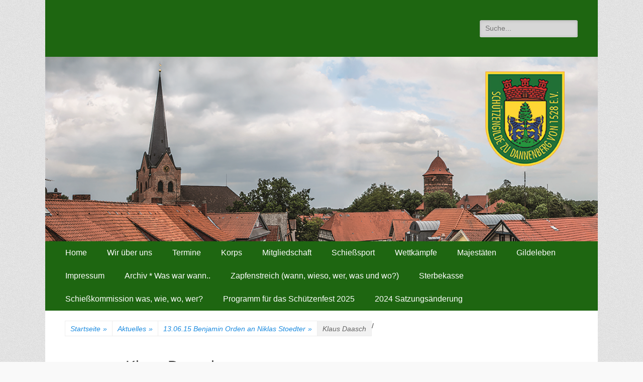

--- FILE ---
content_type: text/html; charset=UTF-8
request_url: https://sg-dan.de/2015/06/13/13-06-2015-benjamin-orden-an-niklas-stoedter/imag2429/
body_size: 15045
content:
		<!DOCTYPE html>
		<html lang="de">
		
<head>
		<meta charset="UTF-8">
		<meta name="viewport" content="width=device-width, initial-scale=1, minimum-scale=1">
		<link rel="profile" href="http://gmpg.org/xfn/11">
		<link rel="pingback" href="https://sg-dan.de/xmlrpc.php">
		<meta name='robots' content='index, follow, max-image-preview:large, max-snippet:-1, max-video-preview:-1' />
	<style>img:is([sizes="auto" i], [sizes^="auto," i]) { contain-intrinsic-size: 3000px 1500px }</style>
	
	<!-- This site is optimized with the Yoast SEO plugin v26.4 - https://yoast.com/wordpress/plugins/seo/ -->
	<title>Klaus Daasch - Schützengilde Dannenberg von 1528</title>
	<link rel="canonical" href="https://sg-dan.de/2015/06/13/13-06-2015-benjamin-orden-an-niklas-stoedter/imag2429/" />
	<meta property="og:locale" content="de_DE" />
	<meta property="og:type" content="article" />
	<meta property="og:title" content="Klaus Daasch - Schützengilde Dannenberg von 1528" />
	<meta property="og:description" content="Klaus Daasch" />
	<meta property="og:url" content="https://sg-dan.de/2015/06/13/13-06-2015-benjamin-orden-an-niklas-stoedter/imag2429/" />
	<meta property="og:site_name" content="Schützengilde Dannenberg von 1528" />
	<meta property="article:modified_time" content="2018-04-19T03:29:40+00:00" />
	<meta property="og:image" content="https://sg-dan.de/2015/06/13/13-06-2015-benjamin-orden-an-niklas-stoedter/imag2429" />
	<meta property="og:image:width" content="215" />
	<meta property="og:image:height" content="320" />
	<meta property="og:image:type" content="image/jpeg" />
	<script type="application/ld+json" class="yoast-schema-graph">{"@context":"https://schema.org","@graph":[{"@type":"WebPage","@id":"https://sg-dan.de/2015/06/13/13-06-2015-benjamin-orden-an-niklas-stoedter/imag2429/","url":"https://sg-dan.de/2015/06/13/13-06-2015-benjamin-orden-an-niklas-stoedter/imag2429/","name":"Klaus Daasch - Schützengilde Dannenberg von 1528","isPartOf":{"@id":"https://sg-dan.de/#website"},"primaryImageOfPage":{"@id":"https://sg-dan.de/2015/06/13/13-06-2015-benjamin-orden-an-niklas-stoedter/imag2429/#primaryimage"},"image":{"@id":"https://sg-dan.de/2015/06/13/13-06-2015-benjamin-orden-an-niklas-stoedter/imag2429/#primaryimage"},"thumbnailUrl":"https://sg-dan.de/wp-content/uploads/2015/06/IMAG2429-e1524108623558.jpg","datePublished":"2018-04-19T03:29:09+00:00","dateModified":"2018-04-19T03:29:40+00:00","breadcrumb":{"@id":"https://sg-dan.de/2015/06/13/13-06-2015-benjamin-orden-an-niklas-stoedter/imag2429/#breadcrumb"},"inLanguage":"de","potentialAction":[{"@type":"ReadAction","target":["https://sg-dan.de/2015/06/13/13-06-2015-benjamin-orden-an-niklas-stoedter/imag2429/"]}]},{"@type":"ImageObject","inLanguage":"de","@id":"https://sg-dan.de/2015/06/13/13-06-2015-benjamin-orden-an-niklas-stoedter/imag2429/#primaryimage","url":"https://sg-dan.de/wp-content/uploads/2015/06/IMAG2429-e1524108623558.jpg","contentUrl":"https://sg-dan.de/wp-content/uploads/2015/06/IMAG2429-e1524108623558.jpg","width":215,"height":320,"caption":"Klaus Daasch"},{"@type":"BreadcrumbList","@id":"https://sg-dan.de/2015/06/13/13-06-2015-benjamin-orden-an-niklas-stoedter/imag2429/#breadcrumb","itemListElement":[{"@type":"ListItem","position":1,"name":"Startseite","item":"https://sg-dan.de/"},{"@type":"ListItem","position":2,"name":"13.06.15 Benjamin Orden an Niklas Stoedter","item":"https://sg-dan.de/2015/06/13/13-06-2015-benjamin-orden-an-niklas-stoedter/"},{"@type":"ListItem","position":3,"name":"Klaus Daasch"}]},{"@type":"WebSite","@id":"https://sg-dan.de/#website","url":"https://sg-dan.de/","name":"Schützengilde Dannenberg von 1528","description":"Unsere Gilde ist eine moderne, traditionsbewuste, sportliche Vereinigung","potentialAction":[{"@type":"SearchAction","target":{"@type":"EntryPoint","urlTemplate":"https://sg-dan.de/?s={search_term_string}"},"query-input":{"@type":"PropertyValueSpecification","valueRequired":true,"valueName":"search_term_string"}}],"inLanguage":"de"}]}</script>
	<!-- / Yoast SEO plugin. -->


<link rel="alternate" type="application/rss+xml" title="Schützengilde Dannenberg von 1528 &raquo; Feed" href="https://sg-dan.de/feed/" />
<link rel="alternate" type="application/rss+xml" title="Schützengilde Dannenberg von 1528 &raquo; Kommentar-Feed" href="https://sg-dan.de/comments/feed/" />
<link rel="alternate" type="text/calendar" title="Schützengilde Dannenberg von 1528 &raquo; iCal Feed" href="https://sg-dan.de/events/?ical=1" />
		<!-- This site uses the Google Analytics by MonsterInsights plugin v9.10.0 - Using Analytics tracking - https://www.monsterinsights.com/ -->
		<!-- Note: MonsterInsights is not currently configured on this site. The site owner needs to authenticate with Google Analytics in the MonsterInsights settings panel. -->
					<!-- No tracking code set -->
				<!-- / Google Analytics by MonsterInsights -->
		<script type="text/javascript">
/* <![CDATA[ */
window._wpemojiSettings = {"baseUrl":"https:\/\/s.w.org\/images\/core\/emoji\/16.0.1\/72x72\/","ext":".png","svgUrl":"https:\/\/s.w.org\/images\/core\/emoji\/16.0.1\/svg\/","svgExt":".svg","source":{"concatemoji":"https:\/\/sg-dan.de\/wp-includes\/js\/wp-emoji-release.min.js?ver=6.8.3"}};
/*! This file is auto-generated */
!function(s,n){var o,i,e;function c(e){try{var t={supportTests:e,timestamp:(new Date).valueOf()};sessionStorage.setItem(o,JSON.stringify(t))}catch(e){}}function p(e,t,n){e.clearRect(0,0,e.canvas.width,e.canvas.height),e.fillText(t,0,0);var t=new Uint32Array(e.getImageData(0,0,e.canvas.width,e.canvas.height).data),a=(e.clearRect(0,0,e.canvas.width,e.canvas.height),e.fillText(n,0,0),new Uint32Array(e.getImageData(0,0,e.canvas.width,e.canvas.height).data));return t.every(function(e,t){return e===a[t]})}function u(e,t){e.clearRect(0,0,e.canvas.width,e.canvas.height),e.fillText(t,0,0);for(var n=e.getImageData(16,16,1,1),a=0;a<n.data.length;a++)if(0!==n.data[a])return!1;return!0}function f(e,t,n,a){switch(t){case"flag":return n(e,"\ud83c\udff3\ufe0f\u200d\u26a7\ufe0f","\ud83c\udff3\ufe0f\u200b\u26a7\ufe0f")?!1:!n(e,"\ud83c\udde8\ud83c\uddf6","\ud83c\udde8\u200b\ud83c\uddf6")&&!n(e,"\ud83c\udff4\udb40\udc67\udb40\udc62\udb40\udc65\udb40\udc6e\udb40\udc67\udb40\udc7f","\ud83c\udff4\u200b\udb40\udc67\u200b\udb40\udc62\u200b\udb40\udc65\u200b\udb40\udc6e\u200b\udb40\udc67\u200b\udb40\udc7f");case"emoji":return!a(e,"\ud83e\udedf")}return!1}function g(e,t,n,a){var r="undefined"!=typeof WorkerGlobalScope&&self instanceof WorkerGlobalScope?new OffscreenCanvas(300,150):s.createElement("canvas"),o=r.getContext("2d",{willReadFrequently:!0}),i=(o.textBaseline="top",o.font="600 32px Arial",{});return e.forEach(function(e){i[e]=t(o,e,n,a)}),i}function t(e){var t=s.createElement("script");t.src=e,t.defer=!0,s.head.appendChild(t)}"undefined"!=typeof Promise&&(o="wpEmojiSettingsSupports",i=["flag","emoji"],n.supports={everything:!0,everythingExceptFlag:!0},e=new Promise(function(e){s.addEventListener("DOMContentLoaded",e,{once:!0})}),new Promise(function(t){var n=function(){try{var e=JSON.parse(sessionStorage.getItem(o));if("object"==typeof e&&"number"==typeof e.timestamp&&(new Date).valueOf()<e.timestamp+604800&&"object"==typeof e.supportTests)return e.supportTests}catch(e){}return null}();if(!n){if("undefined"!=typeof Worker&&"undefined"!=typeof OffscreenCanvas&&"undefined"!=typeof URL&&URL.createObjectURL&&"undefined"!=typeof Blob)try{var e="postMessage("+g.toString()+"("+[JSON.stringify(i),f.toString(),p.toString(),u.toString()].join(",")+"));",a=new Blob([e],{type:"text/javascript"}),r=new Worker(URL.createObjectURL(a),{name:"wpTestEmojiSupports"});return void(r.onmessage=function(e){c(n=e.data),r.terminate(),t(n)})}catch(e){}c(n=g(i,f,p,u))}t(n)}).then(function(e){for(var t in e)n.supports[t]=e[t],n.supports.everything=n.supports.everything&&n.supports[t],"flag"!==t&&(n.supports.everythingExceptFlag=n.supports.everythingExceptFlag&&n.supports[t]);n.supports.everythingExceptFlag=n.supports.everythingExceptFlag&&!n.supports.flag,n.DOMReady=!1,n.readyCallback=function(){n.DOMReady=!0}}).then(function(){return e}).then(function(){var e;n.supports.everything||(n.readyCallback(),(e=n.source||{}).concatemoji?t(e.concatemoji):e.wpemoji&&e.twemoji&&(t(e.twemoji),t(e.wpemoji)))}))}((window,document),window._wpemojiSettings);
/* ]]> */
</script>
<style id='wp-emoji-styles-inline-css' type='text/css'>

	img.wp-smiley, img.emoji {
		display: inline !important;
		border: none !important;
		box-shadow: none !important;
		height: 1em !important;
		width: 1em !important;
		margin: 0 0.07em !important;
		vertical-align: -0.1em !important;
		background: none !important;
		padding: 0 !important;
	}
</style>
<link rel='stylesheet' id='wp-block-library-css' href='https://sg-dan.de/wp-includes/css/dist/block-library/style.min.css?ver=6.8.3' type='text/css' media='all' />
<style id='classic-theme-styles-inline-css' type='text/css'>
/*! This file is auto-generated */
.wp-block-button__link{color:#fff;background-color:#32373c;border-radius:9999px;box-shadow:none;text-decoration:none;padding:calc(.667em + 2px) calc(1.333em + 2px);font-size:1.125em}.wp-block-file__button{background:#32373c;color:#fff;text-decoration:none}
</style>
<style id='global-styles-inline-css' type='text/css'>
:root{--wp--preset--aspect-ratio--square: 1;--wp--preset--aspect-ratio--4-3: 4/3;--wp--preset--aspect-ratio--3-4: 3/4;--wp--preset--aspect-ratio--3-2: 3/2;--wp--preset--aspect-ratio--2-3: 2/3;--wp--preset--aspect-ratio--16-9: 16/9;--wp--preset--aspect-ratio--9-16: 9/16;--wp--preset--color--black: #000000;--wp--preset--color--cyan-bluish-gray: #abb8c3;--wp--preset--color--white: #ffffff;--wp--preset--color--pale-pink: #f78da7;--wp--preset--color--vivid-red: #cf2e2e;--wp--preset--color--luminous-vivid-orange: #ff6900;--wp--preset--color--luminous-vivid-amber: #fcb900;--wp--preset--color--light-green-cyan: #7bdcb5;--wp--preset--color--vivid-green-cyan: #00d084;--wp--preset--color--pale-cyan-blue: #8ed1fc;--wp--preset--color--vivid-cyan-blue: #0693e3;--wp--preset--color--vivid-purple: #9b51e0;--wp--preset--gradient--vivid-cyan-blue-to-vivid-purple: linear-gradient(135deg,rgba(6,147,227,1) 0%,rgb(155,81,224) 100%);--wp--preset--gradient--light-green-cyan-to-vivid-green-cyan: linear-gradient(135deg,rgb(122,220,180) 0%,rgb(0,208,130) 100%);--wp--preset--gradient--luminous-vivid-amber-to-luminous-vivid-orange: linear-gradient(135deg,rgba(252,185,0,1) 0%,rgba(255,105,0,1) 100%);--wp--preset--gradient--luminous-vivid-orange-to-vivid-red: linear-gradient(135deg,rgba(255,105,0,1) 0%,rgb(207,46,46) 100%);--wp--preset--gradient--very-light-gray-to-cyan-bluish-gray: linear-gradient(135deg,rgb(238,238,238) 0%,rgb(169,184,195) 100%);--wp--preset--gradient--cool-to-warm-spectrum: linear-gradient(135deg,rgb(74,234,220) 0%,rgb(151,120,209) 20%,rgb(207,42,186) 40%,rgb(238,44,130) 60%,rgb(251,105,98) 80%,rgb(254,248,76) 100%);--wp--preset--gradient--blush-light-purple: linear-gradient(135deg,rgb(255,206,236) 0%,rgb(152,150,240) 100%);--wp--preset--gradient--blush-bordeaux: linear-gradient(135deg,rgb(254,205,165) 0%,rgb(254,45,45) 50%,rgb(107,0,62) 100%);--wp--preset--gradient--luminous-dusk: linear-gradient(135deg,rgb(255,203,112) 0%,rgb(199,81,192) 50%,rgb(65,88,208) 100%);--wp--preset--gradient--pale-ocean: linear-gradient(135deg,rgb(255,245,203) 0%,rgb(182,227,212) 50%,rgb(51,167,181) 100%);--wp--preset--gradient--electric-grass: linear-gradient(135deg,rgb(202,248,128) 0%,rgb(113,206,126) 100%);--wp--preset--gradient--midnight: linear-gradient(135deg,rgb(2,3,129) 0%,rgb(40,116,252) 100%);--wp--preset--font-size--small: 13px;--wp--preset--font-size--medium: 20px;--wp--preset--font-size--large: 36px;--wp--preset--font-size--x-large: 42px;--wp--preset--spacing--20: 0.44rem;--wp--preset--spacing--30: 0.67rem;--wp--preset--spacing--40: 1rem;--wp--preset--spacing--50: 1.5rem;--wp--preset--spacing--60: 2.25rem;--wp--preset--spacing--70: 3.38rem;--wp--preset--spacing--80: 5.06rem;--wp--preset--shadow--natural: 6px 6px 9px rgba(0, 0, 0, 0.2);--wp--preset--shadow--deep: 12px 12px 50px rgba(0, 0, 0, 0.4);--wp--preset--shadow--sharp: 6px 6px 0px rgba(0, 0, 0, 0.2);--wp--preset--shadow--outlined: 6px 6px 0px -3px rgba(255, 255, 255, 1), 6px 6px rgba(0, 0, 0, 1);--wp--preset--shadow--crisp: 6px 6px 0px rgba(0, 0, 0, 1);}:where(.is-layout-flex){gap: 0.5em;}:where(.is-layout-grid){gap: 0.5em;}body .is-layout-flex{display: flex;}.is-layout-flex{flex-wrap: wrap;align-items: center;}.is-layout-flex > :is(*, div){margin: 0;}body .is-layout-grid{display: grid;}.is-layout-grid > :is(*, div){margin: 0;}:where(.wp-block-columns.is-layout-flex){gap: 2em;}:where(.wp-block-columns.is-layout-grid){gap: 2em;}:where(.wp-block-post-template.is-layout-flex){gap: 1.25em;}:where(.wp-block-post-template.is-layout-grid){gap: 1.25em;}.has-black-color{color: var(--wp--preset--color--black) !important;}.has-cyan-bluish-gray-color{color: var(--wp--preset--color--cyan-bluish-gray) !important;}.has-white-color{color: var(--wp--preset--color--white) !important;}.has-pale-pink-color{color: var(--wp--preset--color--pale-pink) !important;}.has-vivid-red-color{color: var(--wp--preset--color--vivid-red) !important;}.has-luminous-vivid-orange-color{color: var(--wp--preset--color--luminous-vivid-orange) !important;}.has-luminous-vivid-amber-color{color: var(--wp--preset--color--luminous-vivid-amber) !important;}.has-light-green-cyan-color{color: var(--wp--preset--color--light-green-cyan) !important;}.has-vivid-green-cyan-color{color: var(--wp--preset--color--vivid-green-cyan) !important;}.has-pale-cyan-blue-color{color: var(--wp--preset--color--pale-cyan-blue) !important;}.has-vivid-cyan-blue-color{color: var(--wp--preset--color--vivid-cyan-blue) !important;}.has-vivid-purple-color{color: var(--wp--preset--color--vivid-purple) !important;}.has-black-background-color{background-color: var(--wp--preset--color--black) !important;}.has-cyan-bluish-gray-background-color{background-color: var(--wp--preset--color--cyan-bluish-gray) !important;}.has-white-background-color{background-color: var(--wp--preset--color--white) !important;}.has-pale-pink-background-color{background-color: var(--wp--preset--color--pale-pink) !important;}.has-vivid-red-background-color{background-color: var(--wp--preset--color--vivid-red) !important;}.has-luminous-vivid-orange-background-color{background-color: var(--wp--preset--color--luminous-vivid-orange) !important;}.has-luminous-vivid-amber-background-color{background-color: var(--wp--preset--color--luminous-vivid-amber) !important;}.has-light-green-cyan-background-color{background-color: var(--wp--preset--color--light-green-cyan) !important;}.has-vivid-green-cyan-background-color{background-color: var(--wp--preset--color--vivid-green-cyan) !important;}.has-pale-cyan-blue-background-color{background-color: var(--wp--preset--color--pale-cyan-blue) !important;}.has-vivid-cyan-blue-background-color{background-color: var(--wp--preset--color--vivid-cyan-blue) !important;}.has-vivid-purple-background-color{background-color: var(--wp--preset--color--vivid-purple) !important;}.has-black-border-color{border-color: var(--wp--preset--color--black) !important;}.has-cyan-bluish-gray-border-color{border-color: var(--wp--preset--color--cyan-bluish-gray) !important;}.has-white-border-color{border-color: var(--wp--preset--color--white) !important;}.has-pale-pink-border-color{border-color: var(--wp--preset--color--pale-pink) !important;}.has-vivid-red-border-color{border-color: var(--wp--preset--color--vivid-red) !important;}.has-luminous-vivid-orange-border-color{border-color: var(--wp--preset--color--luminous-vivid-orange) !important;}.has-luminous-vivid-amber-border-color{border-color: var(--wp--preset--color--luminous-vivid-amber) !important;}.has-light-green-cyan-border-color{border-color: var(--wp--preset--color--light-green-cyan) !important;}.has-vivid-green-cyan-border-color{border-color: var(--wp--preset--color--vivid-green-cyan) !important;}.has-pale-cyan-blue-border-color{border-color: var(--wp--preset--color--pale-cyan-blue) !important;}.has-vivid-cyan-blue-border-color{border-color: var(--wp--preset--color--vivid-cyan-blue) !important;}.has-vivid-purple-border-color{border-color: var(--wp--preset--color--vivid-purple) !important;}.has-vivid-cyan-blue-to-vivid-purple-gradient-background{background: var(--wp--preset--gradient--vivid-cyan-blue-to-vivid-purple) !important;}.has-light-green-cyan-to-vivid-green-cyan-gradient-background{background: var(--wp--preset--gradient--light-green-cyan-to-vivid-green-cyan) !important;}.has-luminous-vivid-amber-to-luminous-vivid-orange-gradient-background{background: var(--wp--preset--gradient--luminous-vivid-amber-to-luminous-vivid-orange) !important;}.has-luminous-vivid-orange-to-vivid-red-gradient-background{background: var(--wp--preset--gradient--luminous-vivid-orange-to-vivid-red) !important;}.has-very-light-gray-to-cyan-bluish-gray-gradient-background{background: var(--wp--preset--gradient--very-light-gray-to-cyan-bluish-gray) !important;}.has-cool-to-warm-spectrum-gradient-background{background: var(--wp--preset--gradient--cool-to-warm-spectrum) !important;}.has-blush-light-purple-gradient-background{background: var(--wp--preset--gradient--blush-light-purple) !important;}.has-blush-bordeaux-gradient-background{background: var(--wp--preset--gradient--blush-bordeaux) !important;}.has-luminous-dusk-gradient-background{background: var(--wp--preset--gradient--luminous-dusk) !important;}.has-pale-ocean-gradient-background{background: var(--wp--preset--gradient--pale-ocean) !important;}.has-electric-grass-gradient-background{background: var(--wp--preset--gradient--electric-grass) !important;}.has-midnight-gradient-background{background: var(--wp--preset--gradient--midnight) !important;}.has-small-font-size{font-size: var(--wp--preset--font-size--small) !important;}.has-medium-font-size{font-size: var(--wp--preset--font-size--medium) !important;}.has-large-font-size{font-size: var(--wp--preset--font-size--large) !important;}.has-x-large-font-size{font-size: var(--wp--preset--font-size--x-large) !important;}
:where(.wp-block-post-template.is-layout-flex){gap: 1.25em;}:where(.wp-block-post-template.is-layout-grid){gap: 1.25em;}
:where(.wp-block-columns.is-layout-flex){gap: 2em;}:where(.wp-block-columns.is-layout-grid){gap: 2em;}
:root :where(.wp-block-pullquote){font-size: 1.5em;line-height: 1.6;}
</style>
<link rel='stylesheet' id='contact-form-7-css' href='https://sg-dan.de/wp-content/plugins/contact-form-7/includes/css/styles.css?ver=6.1.3' type='text/css' media='all' />
<link rel='stylesheet' id='wpsbc-style-css' href='https://sg-dan.de/wp-content/plugins/wp-simple-booking-calendar/assets/css/style-front-end.min.css?ver=2.0.15' type='text/css' media='all' />
<link rel='stylesheet' id='dashicons-css' href='https://sg-dan.de/wp-includes/css/dashicons.min.css?ver=6.8.3' type='text/css' media='all' />
<link rel='stylesheet' id='catchresponsive-style-css' href='https://sg-dan.de/wp-content/themes/catch-responsive-pro/style.css?ver=3.9.3' type='text/css' media='all' />
<link rel='stylesheet' id='genericons-css' href='https://sg-dan.de/wp-content/themes/catch-responsive-pro/css/genericons/genericons.css?ver=3.4.1' type='text/css' media='all' />
<link rel='stylesheet' id='sidr-css' href='https://sg-dan.de/wp-content/themes/catch-responsive-pro/css/jquery.sidr.light.min.css?ver=2.1.0' type='text/css' media='all' />
<script type="text/javascript" src="https://sg-dan.de/wp-includes/js/jquery/jquery.min.js?ver=3.7.1" id="jquery-core-js"></script>
<script type="text/javascript" src="https://sg-dan.de/wp-content/plugins/enable-jquery-migrate-helper/js/jquery-migrate/jquery-migrate-3.4.1-wp.js?ver=3.4.1-wp" id="jquery-migrate-js"></script>
<!--[if lt IE 9]>
<script type="text/javascript" src="https://sg-dan.de/wp-content/themes/catch-responsive-pro/js/html5.min.js?ver=3.7.3" id="catchresponsive-html5-js"></script>
<![endif]-->
<script type="text/javascript" src="https://sg-dan.de/wp-content/themes/catch-responsive-pro/js/jquery.sidr.min.js?ver=2.2.1.1" id="sidr-js"></script>
<script type="text/javascript" src="https://sg-dan.de/wp-content/themes/catch-responsive-pro/js/catchresponsive-custom-scripts.min.js" id="catchresponsive-custom-scripts-js"></script>
<link rel="https://api.w.org/" href="https://sg-dan.de/wp-json/" /><link rel="alternate" title="JSON" type="application/json" href="https://sg-dan.de/wp-json/wp/v2/media/2041" /><link rel="EditURI" type="application/rsd+xml" title="RSD" href="https://sg-dan.de/xmlrpc.php?rsd" />
<meta name="generator" content="WordPress 6.8.3" />
<link rel='shortlink' href='https://sg-dan.de/?p=2041' />
<link rel="alternate" title="oEmbed (JSON)" type="application/json+oembed" href="https://sg-dan.de/wp-json/oembed/1.0/embed?url=https%3A%2F%2Fsg-dan.de%2F2015%2F06%2F13%2F13-06-2015-benjamin-orden-an-niklas-stoedter%2Fimag2429%2F%23main" />
<link rel="alternate" title="oEmbed (XML)" type="text/xml+oembed" href="https://sg-dan.de/wp-json/oembed/1.0/embed?url=https%3A%2F%2Fsg-dan.de%2F2015%2F06%2F13%2F13-06-2015-benjamin-orden-an-niklas-stoedter%2Fimag2429%2F%23main&#038;format=xml" />
<meta name="tec-api-version" content="v1"><meta name="tec-api-origin" content="https://sg-dan.de"><link rel="alternate" href="https://sg-dan.de/wp-json/tribe/events/v1/" />
        <script type="text/javascript">
            var jQueryMigrateHelperHasSentDowngrade = false;

			window.onerror = function( msg, url, line, col, error ) {
				// Break out early, do not processing if a downgrade reqeust was already sent.
				if ( jQueryMigrateHelperHasSentDowngrade ) {
					return true;
                }

				var xhr = new XMLHttpRequest();
				var nonce = '7b8ae81b15';
				var jQueryFunctions = [
					'andSelf',
					'browser',
					'live',
					'boxModel',
					'support.boxModel',
					'size',
					'swap',
					'clean',
					'sub',
                ];
				var match_pattern = /\)\.(.+?) is not a function/;
                var erroredFunction = msg.match( match_pattern );

                // If there was no matching functions, do not try to downgrade.
                if ( null === erroredFunction || typeof erroredFunction !== 'object' || typeof erroredFunction[1] === "undefined" || -1 === jQueryFunctions.indexOf( erroredFunction[1] ) ) {
                    return true;
                }

                // Set that we've now attempted a downgrade request.
                jQueryMigrateHelperHasSentDowngrade = true;

				xhr.open( 'POST', 'https://sg-dan.de/wp-admin/admin-ajax.php' );
				xhr.setRequestHeader( 'Content-Type', 'application/x-www-form-urlencoded' );
				xhr.onload = function () {
					var response,
                        reload = false;

					if ( 200 === xhr.status ) {
                        try {
                        	response = JSON.parse( xhr.response );

                        	reload = response.data.reload;
                        } catch ( e ) {
                        	reload = false;
                        }
                    }

					// Automatically reload the page if a deprecation caused an automatic downgrade, ensure visitors get the best possible experience.
					if ( reload ) {
						location.reload();
                    }
				};

				xhr.send( encodeURI( 'action=jquery-migrate-downgrade-version&_wpnonce=' + nonce ) );

				// Suppress error alerts in older browsers
				return true;
			}
        </script>

		<!-- refreshing cache --><!-- refreshing cache --><style type="text/css" id="custom-background-css">
body.custom-background { background-color: #f9f9f9; background-image: url("https://sg-dan.de/wp-content/themes/catch-responsive-pro/images/body-bg.jpg"); background-position: left top; background-size: auto; background-repeat: repeat; background-attachment: scroll; }
</style>
	<link rel="icon" href="https://sg-dan.de/wp-content/uploads/2015/05/wappen_sgdan_20.jpg" sizes="32x32" />
<link rel="icon" href="https://sg-dan.de/wp-content/uploads/2015/05/wappen_sgdan_20.jpg" sizes="192x192" />
<link rel="apple-touch-icon" href="https://sg-dan.de/wp-content/uploads/2015/05/wappen_sgdan_20.jpg" />
<meta name="msapplication-TileImage" content="https://sg-dan.de/wp-content/uploads/2015/05/wappen_sgdan_20.jpg" />
<!-- Schützengilde Dannenberg von 1528 inline CSS Styles -->
<style type="text/css" media="screen">
.site-title a, .site-description { position: absolute !important; clip: rect(1px 1px 1px 1px); clip: rect(1px, 1px, 1px, 1px); }
#masthead { background-color: #1e6611; }
.site-description { color: #000000; }
.nav-primary { background-color: #1e6611; }
.nav-primary ul.menu a { color: #ffffff; }
.nav-primary ul.menu li:hover > a, .nav-primary ul.menu a:focus, .nav-primary ul.menu .current-menu-item > a, .nav-primary ul.menu .current-menu-ancestor > a, .nav-primary ul.menu .current_page_item > a, .nav-primary ul.menu .current_page_ancestor > a { background-color: #ffffff; color: #000000; }
.nav-primary ul.menu .sub-menu a, .nav-primary ul.menu .children a { background-color: #ffffff; color: #000000; }
.nav-header-right .menu { background-color: transparent; }
.nav-header-right ul.menu a { color: #222222; }
.nav-header-right ul.menu li:hover > a, .nav-header-right ul.menu a:focus, .nav-header-right ul.menu .current-menu-item > a, .nav-header-right ul.menu .current-menu-ancestor > a, .nav-header-right ul.menu .current_page_item > a, .nav-header-right ul.menu .current_page_ancestor > a { background-color: #222222; color: #ffffff; }
.nav-header-right ul.menu .sub-menu a, .nav-header-right ul.menu .children a { background-color: #222222; color: #ffffff; }
</style>
</head>

<body class="attachment wp-singular attachment-template-default single single-attachment postid-2041 attachmentid-2041 attachment-jpeg custom-background wp-theme-catch-responsive-pro tribe-no-js group-blog no-sidebar content-width excerpt-image-left mobile-menu-one">
		<div id="page" class="hfeed site">
				<header id="masthead" role="banner">
    		<div class="wrapper">
		
    <div id="mobile-header-left-menu" class="mobile-menu-anchor primary-menu">
        <a href="#mobile-header-left-nav" id="header-left-menu" class="genericon genericon-menu">
            <span class="mobile-menu-text">Menü</span>
        </a>
    </div><!-- #mobile-header-menu -->

    <div id="site-branding">
		<div id="site-header">
			<h1 class="site-title"><a href="https://sg-dan.de/">Schützengilde Dannenberg von 1528</a></h1>
			<h2 class="site-description">Unsere Gilde ist eine moderne, traditionsbewuste, sportliche Vereinigung</h2>
		</div><!-- #site-header --></div><!-- #site-branding-->

<aside class="sidebar sidebar-header-right widget-area">
			<section class="widget widget_search" id="header-right-search">
			<div class="widget-wrap">
				
<form role="search" method="get" class="search-form" action="https://sg-dan.de/">
	<label>
		<span class="screen-reader-text">Suche für: </span>
		<input type="search" class="search-field" placeholder="Suche..." value="" name="s" title="Suche für: ">
	</label>
	<input type="submit" class="search-submit" value="Suchen">
</form>			</div>
		</section>
		</aside><!-- .sidebar .header-sidebar .widget-area -->

			</div><!-- .wrapper -->
		</header><!-- #masthead -->
		<div id="header-featured-image">
					<div class="wrapper"><img class="wp-post-image" alt="" src="https://sg-dan.de/wp-content/uploads/2015/06/cropped-panorama_mit_wappen.png" /></div><!-- .wrapper -->
				</div><!-- #header-featured-image -->    	<nav class="nav-primary " role="navigation">
            <div class="wrapper">
                <h1 class="assistive-text">Erstes Menü</h1>
                <div class="screen-reader-text skip-link"><a href="#content" title="Zum Inhalt:">Zum Inhalt:</a></div>
                <ul id="menu-menue-1" class="menu catchresponsive-nav-menu"><li id="menu-item-507" class="menu-item menu-item-type-custom menu-item-object-custom menu-item-home menu-item-507"><a href="https://sg-dan.de/">Home</a></li>
<li id="menu-item-305" class="menu-item menu-item-type-custom menu-item-object-custom menu-item-has-children menu-item-305"><a href="https://sg-dan.de/wir-ueber-uns/geschichte/">Wir über uns</a>
<ul class="sub-menu">
	<li id="menu-item-275" class="menu-item menu-item-type-post_type menu-item-object-page menu-item-275"><a href="https://sg-dan.de/wir-ueber-uns/geschichte/">Unsere Geschichte</a></li>
	<li id="menu-item-274" class="menu-item menu-item-type-post_type menu-item-object-page menu-item-274"><a href="https://sg-dan.de/wir-ueber-uns/vorstand/">Ansprechpartner</a></li>
</ul>
</li>
<li id="menu-item-3067" class="menu-item menu-item-type-post_type menu-item-object-page menu-item-has-children menu-item-3067"><a href="https://sg-dan.de/termine-3/">Termine</a>
<ul class="sub-menu">
	<li id="menu-item-1556" class="menu-item menu-item-type-post_type menu-item-object-page menu-item-1556"><a href="https://sg-dan.de/termine-2/">Termine 2025</a></li>
	<li id="menu-item-9018" class="menu-item menu-item-type-post_type menu-item-object-post menu-item-9018"><a href="https://sg-dan.de/2023/06/28/termine-2024/">Termine 2024</a></li>
	<li id="menu-item-7481" class="menu-item menu-item-type-post_type menu-item-object-page menu-item-7481"><a href="https://sg-dan.de/termine-2023/">Termine 2023</a></li>
	<li id="menu-item-6997" class="menu-item menu-item-type-post_type menu-item-object-page menu-item-6997"><a href="https://sg-dan.de/termine-2022/">Termine 2022</a></li>
	<li id="menu-item-6408" class="menu-item menu-item-type-post_type menu-item-object-page menu-item-6408"><a href="https://sg-dan.de/termine-3/termine-2021/">Termine 2021</a></li>
	<li id="menu-item-5076" class="menu-item menu-item-type-post_type menu-item-object-page menu-item-5076"><a href="https://sg-dan.de/?page_id=5074">Termine 2020</a></li>
	<li id="menu-item-2857" class="menu-item menu-item-type-post_type menu-item-object-page menu-item-2857"><a href="https://sg-dan.de/termine-2019/">Termine 2019</a></li>
</ul>
</li>
<li id="menu-item-383" class="menu-item menu-item-type-custom menu-item-object-custom menu-item-has-children menu-item-383"><a href="https://sg-dan.de/korps/">Korps</a>
<ul class="sub-menu">
	<li id="menu-item-272" class="menu-item menu-item-type-post_type menu-item-object-page menu-item-has-children menu-item-272"><a href="https://sg-dan.de/korps/gardekorps/">Gardekorps</a>
	<ul class="sub-menu">
		<li id="menu-item-9539" class="menu-item menu-item-type-post_type menu-item-object-page menu-item-9539"><a href="https://sg-dan.de/schuetzenkompanie/">Schützenkompanie</a></li>
	</ul>
</li>
	<li id="menu-item-271" class="menu-item menu-item-type-post_type menu-item-object-page menu-item-271"><a href="https://sg-dan.de/korps/jaegerkorps/">Jägerkorps</a></li>
	<li id="menu-item-270" class="menu-item menu-item-type-post_type menu-item-object-page menu-item-270"><a href="https://sg-dan.de/korps/schwarzes-korps/">Schwarzes Korps</a></li>
</ul>
</li>
<li id="menu-item-354" class="menu-item menu-item-type-custom menu-item-object-custom menu-item-has-children menu-item-354"><a href="https://sg-dan.de/mitgliedschaft/">Mitgliedschaft</a>
<ul class="sub-menu">
	<li id="menu-item-2626" class="menu-item menu-item-type-post_type menu-item-object-post menu-item-has-children menu-item-2626"><a href="https://sg-dan.de/2018/06/10/einwilligungserklaerungen/">Einwilligungserklärungen</a>
	<ul class="sub-menu">
		<li id="menu-item-2628" class="menu-item menu-item-type-post_type menu-item-object-post menu-item-2628"><a href="https://sg-dan.de/2018/06/10/einwilligungserklaerungen/">Einwilligungserklärungen</a></li>
		<li id="menu-item-2440" class="menu-item menu-item-type-post_type menu-item-object-page menu-item-privacy-policy menu-item-2440"><a rel="privacy-policy" href="https://sg-dan.de/datenschutzerklaerung/">Datenschutzerklärung</a></li>
	</ul>
</li>
	<li id="menu-item-265" class="menu-item menu-item-type-post_type menu-item-object-page menu-item-265"><a href="https://sg-dan.de/mitgliedschaft/beitraege/">Beiträge</a></li>
	<li id="menu-item-264" class="menu-item menu-item-type-post_type menu-item-object-page menu-item-264"><a href="https://sg-dan.de/mitgliedschaft/aufnahmeantrag/">Aufnahmeantrag</a></li>
	<li id="menu-item-551" class="menu-item menu-item-type-custom menu-item-object-custom menu-item-551"><a href="https://sg-dan.de/wp-content/uploads/2024/06/Satzung-23-04-2024.pdf">Satzung</a></li>
	<li id="menu-item-4236" class="menu-item menu-item-type-post_type menu-item-object-page menu-item-4236"><a href="https://sg-dan.de/uniformordnung/">Uniformordnung</a></li>
</ul>
</li>
<li id="menu-item-570" class="menu-item menu-item-type-custom menu-item-object-custom menu-item-has-children menu-item-570"><a href="https://sg-dan.de/schiesssport/herren/">Schießsport</a>
<ul class="sub-menu">
	<li id="menu-item-269" class="menu-item menu-item-type-post_type menu-item-object-page menu-item-269"><a href="https://sg-dan.de/schiesssport/herren/">Herrenschießgruppe</a></li>
	<li id="menu-item-268" class="menu-item menu-item-type-post_type menu-item-object-page menu-item-268"><a href="https://sg-dan.de/schiesssport/yeah-wir-damen-schiessen-kleinkaliber-knieend-luftpistole-freihand-luftgewehr-freihand-luftgewehr-aufgelegt-kleinkaliber-liegend-weils-geht/">Damenschießgruppe</a></li>
	<li id="menu-item-267" class="menu-item menu-item-type-post_type menu-item-object-page menu-item-267"><a href="https://sg-dan.de/schiesssport/jugendliche-und-schueler/">Jugend Schießgruppe</a></li>
	<li id="menu-item-266" class="menu-item menu-item-type-post_type menu-item-object-page menu-item-266"><a href="https://sg-dan.de/schiesssport/schiessstand/">weitere Aktivitäten auf dem Stand</a></li>
	<li id="menu-item-4603" class="menu-item menu-item-type-post_type menu-item-object-page menu-item-4603"><a href="https://sg-dan.de/schiesssport/hermann-siems-wanderpreis/">Hermann Siems Wanderpreis</a></li>
	<li id="menu-item-1674" class="menu-item menu-item-type-post_type menu-item-object-page menu-item-1674"><a href="https://sg-dan.de/24-3-18-kreisdamenschiessen-und-kreismeisterschaft-kk-3-20-sportgewehr-alle-klassen-in-dannenberg/">24.3.18 Kreisdamenschießen und Kreismeisterschaft KK 3 *  20 Sportgewehr alle Klassen in Dannenberg</a></li>
	<li id="menu-item-1384" class="menu-item menu-item-type-post_type menu-item-object-page menu-item-1384"><a href="https://sg-dan.de/kadertraining-luftgewehr-freihand-und-luftpistole-der-jugend-in-dannenberg/">KSV Jugend Kadertraining</a></li>
</ul>
</li>
<li id="menu-item-3521" class="menu-item menu-item-type-post_type menu-item-object-post menu-item-3521"><a href="https://sg-dan.de/2020/01/11/wettkaempfe/">Wettkämpfe</a></li>
<li id="menu-item-495" class="menu-item menu-item-type-post_type menu-item-object-page menu-item-495"><a href="https://sg-dan.de/majestitaeten-2/">Majestäten</a></li>
<li id="menu-item-3194" class="menu-item menu-item-type-post_type menu-item-object-page menu-item-has-children menu-item-3194"><a href="https://sg-dan.de/gildeleben/">Gildeleben</a>
<ul class="sub-menu">
	<li id="menu-item-2147" class="menu-item menu-item-type-post_type menu-item-object-page menu-item-2147"><a href="https://sg-dan.de/spalier-stehen/">Spalier stehen</a></li>
	<li id="menu-item-3416" class="menu-item menu-item-type-post_type menu-item-object-page menu-item-3416"><a href="https://sg-dan.de/h-troop/">H-Troop</a></li>
	<li id="menu-item-2088" class="menu-item menu-item-type-post_type menu-item-object-post menu-item-2088"><a href="https://sg-dan.de/2018/05/20/auswaertige-termine-koenigsball-winterball-exerzieren-usw-wen-kann-ich-ansprechen/">Schützenfest, Bälle etc. Ansprechpartner</a></li>
</ul>
</li>
<li id="menu-item-2424" class="menu-item menu-item-type-post_type menu-item-object-page menu-item-2424"><a href="https://sg-dan.de/impressum-2/">Impressum</a></li>
<li id="menu-item-5391" class="menu-item menu-item-type-post_type menu-item-object-page menu-item-has-children menu-item-5391"><a href="https://sg-dan.de/termin-archiv-was-war-wann/">Archiv * Was war wann..</a>
<ul class="sub-menu">
	<li id="menu-item-7002" class="menu-item menu-item-type-post_type menu-item-object-page menu-item-has-children menu-item-7002"><a href="https://sg-dan.de/pandemie/">Pandemie</a>
	<ul class="sub-menu">
		<li id="menu-item-6512" class="menu-item menu-item-type-post_type menu-item-object-post menu-item-6512"><a href="https://sg-dan.de/2020/03/12/abgesagt-13-03-20-garde-korps-mitgliederversammlung/">abgesagt  13.03.20 Garde-Korps Mitgliederversammlung</a></li>
		<li id="menu-item-6511" class="menu-item menu-item-type-post_type menu-item-object-post menu-item-has-children menu-item-6511"><a href="https://sg-dan.de/2020/03/13/abgesagt-20-03-20-schwarze-korps-mitgliederversammlung/">abgesagt  20.03.20 schwarze Korps Mitgliederversammlung</a>
		<ul class="sub-menu">
			<li id="menu-item-6509" class="menu-item menu-item-type-post_type menu-item-object-post menu-item-6509"><a href="https://sg-dan.de/2020/03/14/abgesagt-24-04-20mitgliederversammlung/">Gilde-Mitgliederversammlung 24.04.20 (abgesagt)</a></li>
			<li id="menu-item-6551" class="menu-item menu-item-type-post_type menu-item-object-page menu-item-6551"><a href="https://sg-dan.de/pandemie/08-06-20-kk-schiesssport-wieder-moeglich/">16.06.20 KK – Schießsport wieder möglich!</a></li>
		</ul>
</li>
		<li id="menu-item-6510" class="menu-item menu-item-type-post_type menu-item-object-post menu-item-6510"><a href="https://sg-dan.de/2020/03/14/14-03-20-jugendtraining-vorsorglich-eingestellt/">Jugendtraining abgesagt</a></li>
		<li id="menu-item-6508" class="menu-item menu-item-type-post_type menu-item-object-post menu-item-6508"><a href="https://sg-dan.de/2020/03/14/14-03-20-schiessbetrieb-eingestellt/">Schießbetrieb eingestellt</a></li>
		<li id="menu-item-6507" class="menu-item menu-item-type-post_type menu-item-object-post menu-item-6507"><a href="https://sg-dan.de/2020/04/16/16-04-20-vorstand-sorgt-sich-um-die-mitglieder-wegen-der-gefahren-durch-den-coronavirus-und-sagt-das-schuetzenfest-und-oktoberfest-2020-ab/">abgesagt Dannenberger Schützenfest 2020</a></li>
	</ul>
</li>
	<li id="menu-item-2117" class="menu-item menu-item-type-post_type menu-item-object-post menu-item-2117"><a href="https://sg-dan.de/2017/05/29/vernissage-im-waldemarturm-19-5-2017-ausstellung-bis-28-6-2017/">19.5.17 Vernissage im Waldemarturm. Ausstellung  bis 28.6.17</a></li>
	<li id="menu-item-1879" class="menu-item menu-item-type-post_type menu-item-object-page menu-item-has-children menu-item-1879"><a href="https://sg-dan.de/schuetzenfeste/">Schützenfest</a>
	<ul class="sub-menu">
		<li id="menu-item-2285" class="menu-item menu-item-type-post_type menu-item-object-page menu-item-2285"><a href="https://sg-dan.de/schuetzenfest-2018/">Schützenfest 2018</a></li>
		<li id="menu-item-1869" class="menu-item menu-item-type-post_type menu-item-object-page menu-item-1869"><a href="https://sg-dan.de/schuetzenfest-2017/">Schützenfest 2017</a></li>
		<li id="menu-item-1870" class="menu-item menu-item-type-post_type menu-item-object-page menu-item-1870"><a href="https://sg-dan.de/galerie/schuetzenfest-dannenberg-2016/">Schützenfest 2016</a></li>
		<li id="menu-item-1871" class="menu-item menu-item-type-post_type menu-item-object-page menu-item-1871"><a href="https://sg-dan.de/galerie/schuetzenkoenig-2015/">Schützenfest 2015</a></li>
		<li id="menu-item-1841" class="menu-item menu-item-type-post_type menu-item-object-page menu-item-1841"><a href="https://sg-dan.de/kinderschuetzenfest-2015-4/">Kinderschützenfest</a></li>
	</ul>
</li>
</ul>
</li>
<li id="menu-item-2011" class="menu-item menu-item-type-post_type menu-item-object-page menu-item-2011"><a href="https://sg-dan.de/gildeleben/zapfenstreich-wann-wer-was-und-wo/">Zapfenstreich (wann, wieso, wer, was und wo?)</a></li>
<li id="menu-item-8457" class="menu-item menu-item-type-post_type menu-item-object-page menu-item-8457"><a href="https://sg-dan.de/wurzeln-unserer-sterbekasse-reichen-bis-ins-gruendungsjahr-unserer-schuetzengilde-zu-dannenberg-von-1528-zurueck/">Sterbekasse</a></li>
<li id="menu-item-6689" class="menu-item menu-item-type-post_type menu-item-object-post menu-item-6689"><a href="https://sg-dan.de/2021/08/01/10-09-2020-schiesskommission-was-wie-wo-wer/">Schießkommission was, wie, wo, wer?</a></li>
<li id="menu-item-9127" class="menu-item menu-item-type-post_type menu-item-object-page menu-item-9127"><a href="https://sg-dan.de/programm-fuer-das-schuetzenfest-2025/">Programm für das Schützenfest 2025</a></li>
<li id="menu-item-9652" class="menu-item menu-item-type-post_type menu-item-object-page menu-item-9652"><a href="https://sg-dan.de/2024-satzungsaenderung/">2024 Satzungsänderung</a></li>
</ul>        	</div><!-- .wrapper -->
        </nav><!-- .nav-primary -->
        <div id="breadcrumb-list">
					<div class="wrapper"><span class="breadcrumb" typeof="v:Breadcrumb"><a rel="v:url" property="v:title" href="https://sg-dan.de/">Startseite <span class="sep">&raquo;</span><!-- .sep --></a></span><span class="breadcrumb" typeof="v:Breadcrumb"><a rel="v:url" property="v:title" href="https://sg-dan.de/category/aktuelles/">Aktuelles<span class="sep">&raquo;</span><!-- .sep --></a></span>/<span class="breadcrumb" typeof="v:Breadcrumb"><a rel="v:url" property="v:title" href="https://sg-dan.de/2015/06/13/13-06-2015-benjamin-orden-an-niklas-stoedter/">13.06.15 Benjamin Orden an Niklas Stoedter <span class="sep">&raquo;</span><!-- .sep --></a></span><span class="breadcrumb-current">Klaus Daasch</span></div><!-- .wrapper -->
			</div><!-- #breadcrumb-list -->		<div id="content" class="site-content">
			<div class="wrapper">
	
	<main id="main" class="site-main" role="main">

	
		
<article id="post-2041" class="post-2041 attachment type-attachment status-inherit hentry">
	<!-- Page/Post Single Image Disabled or No Image set in Post Thumbnail -->
	<div class="entry-container">
		<header class="entry-header">
			<h1 class="entry-title">Klaus Daasch</h1>

			<p class="entry-meta"><span class="posted-on"><span class="screen-reader-text">Gepostet am</span><a href="https://sg-dan.de/2015/06/13/13-06-2015-benjamin-orden-an-niklas-stoedter/imag2429/#main" rel="bookmark"><time class="entry-date published" datetime="2018-04-19T03:29:09+00:00">19. April 2018</time><time class="updated" datetime="2018-04-19T03:29:40+00:00">19. April 2018</time></a></span><span class="byline"><span class="author vcard"><span class="screen-reader-text">Autor</span><a class="url fn n" href="https://sg-dan.de/author/sg-dan1528/">sg-dan1528</a></span></span></p><!-- .entry-meta -->		</header><!-- .entry-header -->

		<div class="entry-content">
			<p class="attachment"><a href='https://sg-dan.de/wp-content/uploads/2015/06/IMAG2429-e1524108623558.jpg'><img fetchpriority="high" decoding="async" width="595" height="793" src="https://sg-dan.de/wp-content/uploads/2015/06/IMAG2429-595x793.jpg" class="attachment-medium size-medium" alt="" srcset="https://sg-dan.de/wp-content/uploads/2015/06/IMAG2429-595x793.jpg 595w, https://sg-dan.de/wp-content/uploads/2015/06/IMAG2429-480x640.jpg 480w, https://sg-dan.de/wp-content/uploads/2015/06/IMAG2429-768x1024.jpg 768w, https://sg-dan.de/wp-content/uploads/2015/06/IMAG2429-960x1280.jpg 960w" sizes="(max-width: 595px) 100vw, 595px" /></a></p>
					</div><!-- .entry-content -->

		<footer class="entry-footer">
			<p class="entry-meta"></p><!-- .entry-meta -->		</footer><!-- .entry-footer -->
	</div><!-- .entry-container -->
</article><!-- #post -->
		
	<nav class="navigation post-navigation" aria-label="Beiträge">
		<h2 class="screen-reader-text">Beitrags-Navigation</h2>
		<div class="nav-links"><div class="nav-previous"><a href="https://sg-dan.de/2015/06/13/13-06-2015-benjamin-orden-an-niklas-stoedter/" rel="prev"><span class="meta-nav" aria-hidden="true">&larr; Zurück</span> <span class="screen-reader-text">Vorhergehender Beitrag:</span> <span class="post-title">13.06.15 Benjamin Orden an Niklas Stoedter</span></a></div></div>
	</nav>	
	</main><!-- #main -->
	

			</div><!-- .wrapper -->
	    </div><!-- #content -->
		

    <div id="mobile-footer-menu" class="mobile-menu-anchor footer-menu">
        <a href="#mobile-footer-nav" id="footer-menu" class="genericon genericon-menu">
            <span class="mobile-menu-text">Menü</span>
        </a>
    </div><!-- #mobile-header-menu -->

    	<footer id="colophon" class="site-footer" role="contentinfo">
    
	    	<div id="site-generator">
	    		<div class="wrapper">
	    			<div id="footer-content" class="copyright">Copyright © 2025 <a href="https://sg-dan.de/">Schützengilde Dannenberg von 1528</a>.  Alle Rechte vorbehalten.</div>
	    		</div><!-- .wrapper -->
			</div><!-- #site-generator -->	</footer><!-- #colophon -->
			</div><!-- #page -->
		
<a href="#masthead" id="scrollup" class="genericon"><span class="screen-reader-text">Nach oben</span></a><nav id="mobile-header-left-nav" class="mobile-menu" role="navigation"><ul id="header-left-nav" class="menu"><li class="menu-item menu-item-type-custom menu-item-object-custom menu-item-home menu-item-507"><a href="https://sg-dan.de/">Home</a></li>
<li class="menu-item menu-item-type-custom menu-item-object-custom menu-item-has-children menu-item-305"><a href="https://sg-dan.de/wir-ueber-uns/geschichte/">Wir über uns</a>
<ul class="sub-menu">
	<li class="menu-item menu-item-type-post_type menu-item-object-page menu-item-275"><a href="https://sg-dan.de/wir-ueber-uns/geschichte/">Unsere Geschichte</a></li>
	<li class="menu-item menu-item-type-post_type menu-item-object-page menu-item-274"><a href="https://sg-dan.de/wir-ueber-uns/vorstand/">Ansprechpartner</a></li>
</ul>
</li>
<li class="menu-item menu-item-type-post_type menu-item-object-page menu-item-has-children menu-item-3067"><a href="https://sg-dan.de/termine-3/">Termine</a>
<ul class="sub-menu">
	<li class="menu-item menu-item-type-post_type menu-item-object-page menu-item-1556"><a href="https://sg-dan.de/termine-2/">Termine 2025</a></li>
	<li class="menu-item menu-item-type-post_type menu-item-object-post menu-item-9018"><a href="https://sg-dan.de/2023/06/28/termine-2024/">Termine 2024</a></li>
	<li class="menu-item menu-item-type-post_type menu-item-object-page menu-item-7481"><a href="https://sg-dan.de/termine-2023/">Termine 2023</a></li>
	<li class="menu-item menu-item-type-post_type menu-item-object-page menu-item-6997"><a href="https://sg-dan.de/termine-2022/">Termine 2022</a></li>
	<li class="menu-item menu-item-type-post_type menu-item-object-page menu-item-6408"><a href="https://sg-dan.de/termine-3/termine-2021/">Termine 2021</a></li>
	<li class="menu-item menu-item-type-post_type menu-item-object-page menu-item-5076"><a href="https://sg-dan.de/?page_id=5074">Termine 2020</a></li>
	<li class="menu-item menu-item-type-post_type menu-item-object-page menu-item-2857"><a href="https://sg-dan.de/termine-2019/">Termine 2019</a></li>
</ul>
</li>
<li class="menu-item menu-item-type-custom menu-item-object-custom menu-item-has-children menu-item-383"><a href="https://sg-dan.de/korps/">Korps</a>
<ul class="sub-menu">
	<li class="menu-item menu-item-type-post_type menu-item-object-page menu-item-has-children menu-item-272"><a href="https://sg-dan.de/korps/gardekorps/">Gardekorps</a>
	<ul class="sub-menu">
		<li class="menu-item menu-item-type-post_type menu-item-object-page menu-item-9539"><a href="https://sg-dan.de/schuetzenkompanie/">Schützenkompanie</a></li>
	</ul>
</li>
	<li class="menu-item menu-item-type-post_type menu-item-object-page menu-item-271"><a href="https://sg-dan.de/korps/jaegerkorps/">Jägerkorps</a></li>
	<li class="menu-item menu-item-type-post_type menu-item-object-page menu-item-270"><a href="https://sg-dan.de/korps/schwarzes-korps/">Schwarzes Korps</a></li>
</ul>
</li>
<li class="menu-item menu-item-type-custom menu-item-object-custom menu-item-has-children menu-item-354"><a href="https://sg-dan.de/mitgliedschaft/">Mitgliedschaft</a>
<ul class="sub-menu">
	<li class="menu-item menu-item-type-post_type menu-item-object-post menu-item-has-children menu-item-2626"><a href="https://sg-dan.de/2018/06/10/einwilligungserklaerungen/">Einwilligungserklärungen</a>
	<ul class="sub-menu">
		<li class="menu-item menu-item-type-post_type menu-item-object-post menu-item-2628"><a href="https://sg-dan.de/2018/06/10/einwilligungserklaerungen/">Einwilligungserklärungen</a></li>
		<li class="menu-item menu-item-type-post_type menu-item-object-page menu-item-privacy-policy menu-item-2440"><a rel="privacy-policy" href="https://sg-dan.de/datenschutzerklaerung/">Datenschutzerklärung</a></li>
	</ul>
</li>
	<li class="menu-item menu-item-type-post_type menu-item-object-page menu-item-265"><a href="https://sg-dan.de/mitgliedschaft/beitraege/">Beiträge</a></li>
	<li class="menu-item menu-item-type-post_type menu-item-object-page menu-item-264"><a href="https://sg-dan.de/mitgliedschaft/aufnahmeantrag/">Aufnahmeantrag</a></li>
	<li class="menu-item menu-item-type-custom menu-item-object-custom menu-item-551"><a href="https://sg-dan.de/wp-content/uploads/2024/06/Satzung-23-04-2024.pdf">Satzung</a></li>
	<li class="menu-item menu-item-type-post_type menu-item-object-page menu-item-4236"><a href="https://sg-dan.de/uniformordnung/">Uniformordnung</a></li>
</ul>
</li>
<li class="menu-item menu-item-type-custom menu-item-object-custom menu-item-has-children menu-item-570"><a href="https://sg-dan.de/schiesssport/herren/">Schießsport</a>
<ul class="sub-menu">
	<li class="menu-item menu-item-type-post_type menu-item-object-page menu-item-269"><a href="https://sg-dan.de/schiesssport/herren/">Herrenschießgruppe</a></li>
	<li class="menu-item menu-item-type-post_type menu-item-object-page menu-item-268"><a href="https://sg-dan.de/schiesssport/yeah-wir-damen-schiessen-kleinkaliber-knieend-luftpistole-freihand-luftgewehr-freihand-luftgewehr-aufgelegt-kleinkaliber-liegend-weils-geht/">Damenschießgruppe</a></li>
	<li class="menu-item menu-item-type-post_type menu-item-object-page menu-item-267"><a href="https://sg-dan.de/schiesssport/jugendliche-und-schueler/">Jugend Schießgruppe</a></li>
	<li class="menu-item menu-item-type-post_type menu-item-object-page menu-item-266"><a href="https://sg-dan.de/schiesssport/schiessstand/">weitere Aktivitäten auf dem Stand</a></li>
	<li class="menu-item menu-item-type-post_type menu-item-object-page menu-item-4603"><a href="https://sg-dan.de/schiesssport/hermann-siems-wanderpreis/">Hermann Siems Wanderpreis</a></li>
	<li class="menu-item menu-item-type-post_type menu-item-object-page menu-item-1674"><a href="https://sg-dan.de/24-3-18-kreisdamenschiessen-und-kreismeisterschaft-kk-3-20-sportgewehr-alle-klassen-in-dannenberg/">24.3.18 Kreisdamenschießen und Kreismeisterschaft KK 3 *  20 Sportgewehr alle Klassen in Dannenberg</a></li>
	<li class="menu-item menu-item-type-post_type menu-item-object-page menu-item-1384"><a href="https://sg-dan.de/kadertraining-luftgewehr-freihand-und-luftpistole-der-jugend-in-dannenberg/">KSV Jugend Kadertraining</a></li>
</ul>
</li>
<li class="menu-item menu-item-type-post_type menu-item-object-post menu-item-3521"><a href="https://sg-dan.de/2020/01/11/wettkaempfe/">Wettkämpfe</a></li>
<li class="menu-item menu-item-type-post_type menu-item-object-page menu-item-495"><a href="https://sg-dan.de/majestitaeten-2/">Majestäten</a></li>
<li class="menu-item menu-item-type-post_type menu-item-object-page menu-item-has-children menu-item-3194"><a href="https://sg-dan.de/gildeleben/">Gildeleben</a>
<ul class="sub-menu">
	<li class="menu-item menu-item-type-post_type menu-item-object-page menu-item-2147"><a href="https://sg-dan.de/spalier-stehen/">Spalier stehen</a></li>
	<li class="menu-item menu-item-type-post_type menu-item-object-page menu-item-3416"><a href="https://sg-dan.de/h-troop/">H-Troop</a></li>
	<li class="menu-item menu-item-type-post_type menu-item-object-post menu-item-2088"><a href="https://sg-dan.de/2018/05/20/auswaertige-termine-koenigsball-winterball-exerzieren-usw-wen-kann-ich-ansprechen/">Schützenfest, Bälle etc. Ansprechpartner</a></li>
</ul>
</li>
<li class="menu-item menu-item-type-post_type menu-item-object-page menu-item-2424"><a href="https://sg-dan.de/impressum-2/">Impressum</a></li>
<li class="menu-item menu-item-type-post_type menu-item-object-page menu-item-has-children menu-item-5391"><a href="https://sg-dan.de/termin-archiv-was-war-wann/">Archiv * Was war wann..</a>
<ul class="sub-menu">
	<li class="menu-item menu-item-type-post_type menu-item-object-page menu-item-has-children menu-item-7002"><a href="https://sg-dan.de/pandemie/">Pandemie</a>
	<ul class="sub-menu">
		<li class="menu-item menu-item-type-post_type menu-item-object-post menu-item-6512"><a href="https://sg-dan.de/2020/03/12/abgesagt-13-03-20-garde-korps-mitgliederversammlung/">abgesagt  13.03.20 Garde-Korps Mitgliederversammlung</a></li>
		<li class="menu-item menu-item-type-post_type menu-item-object-post menu-item-has-children menu-item-6511"><a href="https://sg-dan.de/2020/03/13/abgesagt-20-03-20-schwarze-korps-mitgliederversammlung/">abgesagt  20.03.20 schwarze Korps Mitgliederversammlung</a>
		<ul class="sub-menu">
			<li class="menu-item menu-item-type-post_type menu-item-object-post menu-item-6509"><a href="https://sg-dan.de/2020/03/14/abgesagt-24-04-20mitgliederversammlung/">Gilde-Mitgliederversammlung 24.04.20 (abgesagt)</a></li>
			<li class="menu-item menu-item-type-post_type menu-item-object-page menu-item-6551"><a href="https://sg-dan.de/pandemie/08-06-20-kk-schiesssport-wieder-moeglich/">16.06.20 KK – Schießsport wieder möglich!</a></li>
		</ul>
</li>
		<li class="menu-item menu-item-type-post_type menu-item-object-post menu-item-6510"><a href="https://sg-dan.de/2020/03/14/14-03-20-jugendtraining-vorsorglich-eingestellt/">Jugendtraining abgesagt</a></li>
		<li class="menu-item menu-item-type-post_type menu-item-object-post menu-item-6508"><a href="https://sg-dan.de/2020/03/14/14-03-20-schiessbetrieb-eingestellt/">Schießbetrieb eingestellt</a></li>
		<li class="menu-item menu-item-type-post_type menu-item-object-post menu-item-6507"><a href="https://sg-dan.de/2020/04/16/16-04-20-vorstand-sorgt-sich-um-die-mitglieder-wegen-der-gefahren-durch-den-coronavirus-und-sagt-das-schuetzenfest-und-oktoberfest-2020-ab/">abgesagt Dannenberger Schützenfest 2020</a></li>
	</ul>
</li>
	<li class="menu-item menu-item-type-post_type menu-item-object-post menu-item-2117"><a href="https://sg-dan.de/2017/05/29/vernissage-im-waldemarturm-19-5-2017-ausstellung-bis-28-6-2017/">19.5.17 Vernissage im Waldemarturm. Ausstellung  bis 28.6.17</a></li>
	<li class="menu-item menu-item-type-post_type menu-item-object-page menu-item-has-children menu-item-1879"><a href="https://sg-dan.de/schuetzenfeste/">Schützenfest</a>
	<ul class="sub-menu">
		<li class="menu-item menu-item-type-post_type menu-item-object-page menu-item-2285"><a href="https://sg-dan.de/schuetzenfest-2018/">Schützenfest 2018</a></li>
		<li class="menu-item menu-item-type-post_type menu-item-object-page menu-item-1869"><a href="https://sg-dan.de/schuetzenfest-2017/">Schützenfest 2017</a></li>
		<li class="menu-item menu-item-type-post_type menu-item-object-page menu-item-1870"><a href="https://sg-dan.de/galerie/schuetzenfest-dannenberg-2016/">Schützenfest 2016</a></li>
		<li class="menu-item menu-item-type-post_type menu-item-object-page menu-item-1871"><a href="https://sg-dan.de/galerie/schuetzenkoenig-2015/">Schützenfest 2015</a></li>
		<li class="menu-item menu-item-type-post_type menu-item-object-page menu-item-1841"><a href="https://sg-dan.de/kinderschuetzenfest-2015-4/">Kinderschützenfest</a></li>
	</ul>
</li>
</ul>
</li>
<li class="menu-item menu-item-type-post_type menu-item-object-page menu-item-2011"><a href="https://sg-dan.de/gildeleben/zapfenstreich-wann-wer-was-und-wo/">Zapfenstreich (wann, wieso, wer, was und wo?)</a></li>
<li class="menu-item menu-item-type-post_type menu-item-object-page menu-item-8457"><a href="https://sg-dan.de/wurzeln-unserer-sterbekasse-reichen-bis-ins-gruendungsjahr-unserer-schuetzengilde-zu-dannenberg-von-1528-zurueck/">Sterbekasse</a></li>
<li class="menu-item menu-item-type-post_type menu-item-object-post menu-item-6689"><a href="https://sg-dan.de/2021/08/01/10-09-2020-schiesskommission-was-wie-wo-wer/">Schießkommission was, wie, wo, wer?</a></li>
<li class="menu-item menu-item-type-post_type menu-item-object-page menu-item-9127"><a href="https://sg-dan.de/programm-fuer-das-schuetzenfest-2025/">Programm für das Schützenfest 2025</a></li>
<li class="menu-item menu-item-type-post_type menu-item-object-page menu-item-9652"><a href="https://sg-dan.de/2024-satzungsaenderung/">2024 Satzungsänderung</a></li>
</ul></nav><!-- #mobile-header-left-nav -->
<script type="speculationrules">
{"prefetch":[{"source":"document","where":{"and":[{"href_matches":"\/*"},{"not":{"href_matches":["\/wp-*.php","\/wp-admin\/*","\/wp-content\/uploads\/*","\/wp-content\/*","\/wp-content\/plugins\/*","\/wp-content\/themes\/catch-responsive-pro\/*","\/*\\?(.+)"]}},{"not":{"selector_matches":"a[rel~=\"nofollow\"]"}},{"not":{"selector_matches":".no-prefetch, .no-prefetch a"}}]},"eagerness":"conservative"}]}
</script>
		<script>
		( function ( body ) {
			'use strict';
			body.className = body.className.replace( /\btribe-no-js\b/, 'tribe-js' );
		} )( document.body );
		</script>
		<script> /* <![CDATA[ */var tribe_l10n_datatables = {"aria":{"sort_ascending":": activate to sort column ascending","sort_descending":": activate to sort column descending"},"length_menu":"Show _MENU_ entries","empty_table":"No data available in table","info":"Showing _START_ to _END_ of _TOTAL_ entries","info_empty":"Showing 0 to 0 of 0 entries","info_filtered":"(filtered from _MAX_ total entries)","zero_records":"No matching records found","search":"Search:","all_selected_text":"All items on this page were selected. ","select_all_link":"Select all pages","clear_selection":"Clear Selection.","pagination":{"all":"All","next":"Next","previous":"Previous"},"select":{"rows":{"0":"","_":": Selected %d rows","1":": Selected 1 row"}},"datepicker":{"dayNames":["Sonntag","Montag","Dienstag","Mittwoch","Donnerstag","Freitag","Samstag"],"dayNamesShort":["So.","Mo.","Di.","Mi.","Do.","Fr.","Sa."],"dayNamesMin":["S","M","D","M","D","F","S"],"monthNames":["Januar","Februar","M\u00e4rz","April","Mai","Juni","Juli","August","September","Oktober","November","Dezember"],"monthNamesShort":["Januar","Februar","M\u00e4rz","April","Mai","Juni","Juli","August","September","Oktober","November","Dezember"],"monthNamesMin":["Jan.","Feb.","M\u00e4rz","Apr.","Mai","Juni","Juli","Aug.","Sep.","Okt.","Nov.","Dez."],"nextText":"Next","prevText":"Prev","currentText":"Today","closeText":"Done","today":"Today","clear":"Clear"}};/* ]]> */ </script><script type="text/javascript" src="https://sg-dan.de/wp-content/plugins/the-events-calendar/common/build/js/user-agent.js?ver=da75d0bdea6dde3898df" id="tec-user-agent-js"></script>
<script type="text/javascript" src="https://sg-dan.de/wp-includes/js/dist/hooks.min.js?ver=4d63a3d491d11ffd8ac6" id="wp-hooks-js"></script>
<script type="text/javascript" src="https://sg-dan.de/wp-includes/js/dist/i18n.min.js?ver=5e580eb46a90c2b997e6" id="wp-i18n-js"></script>
<script type="text/javascript" id="wp-i18n-js-after">
/* <![CDATA[ */
wp.i18n.setLocaleData( { 'text direction\u0004ltr': [ 'ltr' ] } );
/* ]]> */
</script>
<script type="text/javascript" src="https://sg-dan.de/wp-content/plugins/contact-form-7/includes/swv/js/index.js?ver=6.1.3" id="swv-js"></script>
<script type="text/javascript" id="contact-form-7-js-translations">
/* <![CDATA[ */
( function( domain, translations ) {
	var localeData = translations.locale_data[ domain ] || translations.locale_data.messages;
	localeData[""].domain = domain;
	wp.i18n.setLocaleData( localeData, domain );
} )( "contact-form-7", {"translation-revision-date":"2025-10-26 03:28:49+0000","generator":"GlotPress\/4.0.3","domain":"messages","locale_data":{"messages":{"":{"domain":"messages","plural-forms":"nplurals=2; plural=n != 1;","lang":"de"},"This contact form is placed in the wrong place.":["Dieses Kontaktformular wurde an der falschen Stelle platziert."],"Error:":["Fehler:"]}},"comment":{"reference":"includes\/js\/index.js"}} );
/* ]]> */
</script>
<script type="text/javascript" id="contact-form-7-js-before">
/* <![CDATA[ */
var wpcf7 = {
    "api": {
        "root": "https:\/\/sg-dan.de\/wp-json\/",
        "namespace": "contact-form-7\/v1"
    }
};
/* ]]> */
</script>
<script type="text/javascript" src="https://sg-dan.de/wp-content/plugins/contact-form-7/includes/js/index.js?ver=6.1.3" id="contact-form-7-js"></script>
<script type="text/javascript" src="https://sg-dan.de/wp-includes/js/jquery/ui/core.min.js?ver=1.13.3" id="jquery-ui-core-js"></script>
<script type="text/javascript" src="https://sg-dan.de/wp-includes/js/jquery/ui/datepicker.min.js?ver=1.13.3" id="jquery-ui-datepicker-js"></script>
<script type="text/javascript" id="jquery-ui-datepicker-js-after">
/* <![CDATA[ */
jQuery(function(jQuery){jQuery.datepicker.setDefaults({"closeText":"Schlie\u00dfen","currentText":"Heute","monthNames":["Januar","Februar","M\u00e4rz","April","Mai","Juni","Juli","August","September","Oktober","November","Dezember"],"monthNamesShort":["Jan.","Feb.","M\u00e4rz","Apr.","Mai","Juni","Juli","Aug.","Sep.","Okt.","Nov.","Dez."],"nextText":"Weiter","prevText":"Zur\u00fcck","dayNames":["Sonntag","Montag","Dienstag","Mittwoch","Donnerstag","Freitag","Samstag"],"dayNamesShort":["So.","Mo.","Di.","Mi.","Do.","Fr.","Sa."],"dayNamesMin":["S","M","D","M","D","F","S"],"dateFormat":"d. MM yy","firstDay":1,"isRTL":false});});
/* ]]> */
</script>
<script type="text/javascript" id="wpsbc-script-js-extra">
/* <![CDATA[ */
var wpsbc = {"ajax_url":"https:\/\/sg-dan.de\/wp-admin\/admin-ajax.php"};
/* ]]> */
</script>
<script type="text/javascript" src="https://sg-dan.de/wp-content/plugins/wp-simple-booking-calendar/assets/js/script-front-end.min.js?ver=2.0.15" id="wpsbc-script-js"></script>
<script type="text/javascript" src="https://sg-dan.de/wp-content/themes/catch-responsive-pro/js/navigation.min.js?ver=20120206" id="catchresponsive-navigation-js"></script>
<script type="text/javascript" src="https://sg-dan.de/wp-content/themes/catch-responsive-pro/js/skip-link-focus-fix.min.js?ver=20130115" id="catchresponsive-skip-link-focus-fix-js"></script>
<script type="text/javascript" src="https://sg-dan.de/wp-content/themes/catch-responsive-pro/js/fitvids.min.js?ver=1.1" id="fitvids-js"></script>
<script type="text/javascript" src="https://sg-dan.de/wp-content/themes/catch-responsive-pro/js/jquery.cycle/jquery.cycle2.min.js?ver=2.1.5" id="jquery.cycle2-js"></script>
<script type="text/javascript" src="https://sg-dan.de/wp-content/themes/catch-responsive-pro/js/catchresponsive-scrollup.min.js?ver=20072014" id="catchresponsive-scrollup-js"></script>
<script type="text/javascript" id="jquery-migrate-deprecation-notices-js-extra">
/* <![CDATA[ */
var JQMH = {"ajaxurl":"https:\/\/sg-dan.de\/wp-admin\/admin-ajax.php","report_nonce":"6ffab996ed","backend":"","plugin_slug":"enable-jquery-migrate-helper","capture_deprecations":"1","single_instance_log":"1"};
/* ]]> */
</script>
<script type="text/javascript" src="https://sg-dan.de/wp-content/plugins/enable-jquery-migrate-helper/js/deprecation-notice.js?ver=6.8.3" id="jquery-migrate-deprecation-notices-js"></script>

</body>
</html>